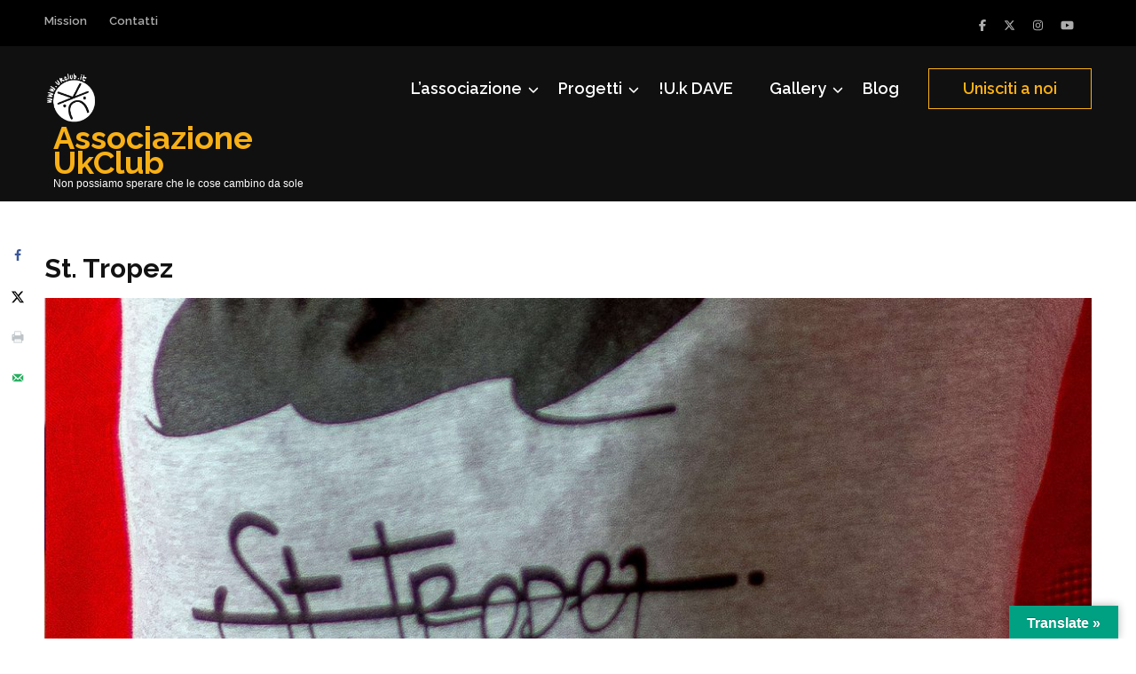

--- FILE ---
content_type: text/html; charset=UTF-8
request_url: http://www.ukclub.it/index.php/t-shirts/st-tropez/
body_size: 81768
content:
<!DOCTYPE html>
<html lang="it-IT">
<head itemtype="https://schema.org/WebSite">
<meta charset="UTF-8">
<meta name="viewport" content="width=device-width, initial-scale=1">
<link rel="profile" href="https://gmpg.org/xfn/11">
<link rel="pingback" href="http://www.ukclub.it/xmlrpc.php">

<title>St. Tropez &#8211; Associazione UkClub</title>
<meta name='robots' content='max-image-preview:large' />
	<style>img:is([sizes="auto" i], [sizes^="auto," i]) { contain-intrinsic-size: 3000px 1500px }</style>
	<script id="cookieyes" type="text/javascript" src="https://cdn-cookieyes.com/client_data/12dd42d449cabc06f66f6e95/script.js"></script><!-- Hubbub v.1.36.3 https://morehubbub.com/ -->
<meta property="og:locale" content="it_IT" />
<meta property="og:type" content="article" />
<meta property="og:title" content="St. Tropez" />
<meta property="og:description" content="ST. TROPEZ Uno Yacht che rappresenta l’ostentazione del proprio status Cos&#039;è? Una gara a chi ce l&#039;ha più grosso? Le nostre prime 6 T-Shirt (Milano, St. Tropez, Monte-Carlo, Porto Cervo, Beverly Hills, Dubai) associano il" />
<meta property="og:url" content="http://www.ukclub.it/index.php/t-shirts/st-tropez/" />
<meta property="og:site_name" content="Associazione UkClub" />
<meta property="og:updated_time" content="2017-05-07T15:25:21+00:00" />
<meta property="article:published_time" content="2012-03-05T22:18:49+00:00" />
<meta property="article:modified_time" content="2017-05-07T15:25:21+00:00" />
<meta name="twitter:card" content="summary_large_image" />
<meta name="twitter:title" content="St. Tropez" />
<meta name="twitter:description" content="ST. TROPEZ Uno Yacht che rappresenta l’ostentazione del proprio status Cos&#039;è? Una gara a chi ce l&#039;ha più grosso? Le nostre prime 6 T-Shirt (Milano, St. Tropez, Monte-Carlo, Porto Cervo, Beverly Hills, Dubai) associano il" />
<meta class="flipboard-article" content="ST. TROPEZ Uno Yacht che rappresenta l’ostentazione del proprio status Cos&#039;è? Una gara a chi ce l&#039;ha più grosso? Le nostre prime 6 T-Shirt (Milano, St. Tropez, Monte-Carlo, Porto Cervo, Beverly Hills, Dubai) associano il" />
<meta property="og:image" content="http://www.ukclub.it/wp-content/uploads/2012/03/sttropez.jpg" />
<meta name="twitter:image" content="http://www.ukclub.it/wp-content/uploads/2012/03/sttropez.jpg" />
<meta property="og:image:width" content="1920" />
<meta property="og:image:height" content="800" />
<!-- Hubbub v.1.36.3 https://morehubbub.com/ -->
<link rel='dns-prefetch' href='//translate.google.com' />
<link rel='dns-prefetch' href='//fonts.googleapis.com' />
<link rel="alternate" type="application/rss+xml" title="Associazione UkClub &raquo; Feed" href="http://www.ukclub.it/index.php/feed/" />
<link rel="alternate" type="application/rss+xml" title="Associazione UkClub &raquo; Feed dei commenti" href="http://www.ukclub.it/index.php/comments/feed/" />
<script type="text/javascript">
/* <![CDATA[ */
window._wpemojiSettings = {"baseUrl":"https:\/\/s.w.org\/images\/core\/emoji\/15.0.3\/72x72\/","ext":".png","svgUrl":"https:\/\/s.w.org\/images\/core\/emoji\/15.0.3\/svg\/","svgExt":".svg","source":{"concatemoji":"http:\/\/www.ukclub.it\/wp-includes\/js\/wp-emoji-release.min.js?ver=6.7.4"}};
/*! This file is auto-generated */
!function(i,n){var o,s,e;function c(e){try{var t={supportTests:e,timestamp:(new Date).valueOf()};sessionStorage.setItem(o,JSON.stringify(t))}catch(e){}}function p(e,t,n){e.clearRect(0,0,e.canvas.width,e.canvas.height),e.fillText(t,0,0);var t=new Uint32Array(e.getImageData(0,0,e.canvas.width,e.canvas.height).data),r=(e.clearRect(0,0,e.canvas.width,e.canvas.height),e.fillText(n,0,0),new Uint32Array(e.getImageData(0,0,e.canvas.width,e.canvas.height).data));return t.every(function(e,t){return e===r[t]})}function u(e,t,n){switch(t){case"flag":return n(e,"\ud83c\udff3\ufe0f\u200d\u26a7\ufe0f","\ud83c\udff3\ufe0f\u200b\u26a7\ufe0f")?!1:!n(e,"\ud83c\uddfa\ud83c\uddf3","\ud83c\uddfa\u200b\ud83c\uddf3")&&!n(e,"\ud83c\udff4\udb40\udc67\udb40\udc62\udb40\udc65\udb40\udc6e\udb40\udc67\udb40\udc7f","\ud83c\udff4\u200b\udb40\udc67\u200b\udb40\udc62\u200b\udb40\udc65\u200b\udb40\udc6e\u200b\udb40\udc67\u200b\udb40\udc7f");case"emoji":return!n(e,"\ud83d\udc26\u200d\u2b1b","\ud83d\udc26\u200b\u2b1b")}return!1}function f(e,t,n){var r="undefined"!=typeof WorkerGlobalScope&&self instanceof WorkerGlobalScope?new OffscreenCanvas(300,150):i.createElement("canvas"),a=r.getContext("2d",{willReadFrequently:!0}),o=(a.textBaseline="top",a.font="600 32px Arial",{});return e.forEach(function(e){o[e]=t(a,e,n)}),o}function t(e){var t=i.createElement("script");t.src=e,t.defer=!0,i.head.appendChild(t)}"undefined"!=typeof Promise&&(o="wpEmojiSettingsSupports",s=["flag","emoji"],n.supports={everything:!0,everythingExceptFlag:!0},e=new Promise(function(e){i.addEventListener("DOMContentLoaded",e,{once:!0})}),new Promise(function(t){var n=function(){try{var e=JSON.parse(sessionStorage.getItem(o));if("object"==typeof e&&"number"==typeof e.timestamp&&(new Date).valueOf()<e.timestamp+604800&&"object"==typeof e.supportTests)return e.supportTests}catch(e){}return null}();if(!n){if("undefined"!=typeof Worker&&"undefined"!=typeof OffscreenCanvas&&"undefined"!=typeof URL&&URL.createObjectURL&&"undefined"!=typeof Blob)try{var e="postMessage("+f.toString()+"("+[JSON.stringify(s),u.toString(),p.toString()].join(",")+"));",r=new Blob([e],{type:"text/javascript"}),a=new Worker(URL.createObjectURL(r),{name:"wpTestEmojiSupports"});return void(a.onmessage=function(e){c(n=e.data),a.terminate(),t(n)})}catch(e){}c(n=f(s,u,p))}t(n)}).then(function(e){for(var t in e)n.supports[t]=e[t],n.supports.everything=n.supports.everything&&n.supports[t],"flag"!==t&&(n.supports.everythingExceptFlag=n.supports.everythingExceptFlag&&n.supports[t]);n.supports.everythingExceptFlag=n.supports.everythingExceptFlag&&!n.supports.flag,n.DOMReady=!1,n.readyCallback=function(){n.DOMReady=!0}}).then(function(){return e}).then(function(){var e;n.supports.everything||(n.readyCallback(),(e=n.source||{}).concatemoji?t(e.concatemoji):e.wpemoji&&e.twemoji&&(t(e.twemoji),t(e.wpemoji)))}))}((window,document),window._wpemojiSettings);
/* ]]> */
</script>
<style id='wp-emoji-styles-inline-css' type='text/css'>

	img.wp-smiley, img.emoji {
		display: inline !important;
		border: none !important;
		box-shadow: none !important;
		height: 1em !important;
		width: 1em !important;
		margin: 0 0.07em !important;
		vertical-align: -0.1em !important;
		background: none !important;
		padding: 0 !important;
	}
</style>
<link rel='stylesheet' id='wp-block-library-css' href='http://www.ukclub.it/wp-includes/css/dist/block-library/style.min.css?ver=6.7.4' type='text/css' media='all' />
<style id='classic-theme-styles-inline-css' type='text/css'>
/*! This file is auto-generated */
.wp-block-button__link{color:#fff;background-color:#32373c;border-radius:9999px;box-shadow:none;text-decoration:none;padding:calc(.667em + 2px) calc(1.333em + 2px);font-size:1.125em}.wp-block-file__button{background:#32373c;color:#fff;text-decoration:none}
</style>
<style id='global-styles-inline-css' type='text/css'>
:root{--wp--preset--aspect-ratio--square: 1;--wp--preset--aspect-ratio--4-3: 4/3;--wp--preset--aspect-ratio--3-4: 3/4;--wp--preset--aspect-ratio--3-2: 3/2;--wp--preset--aspect-ratio--2-3: 2/3;--wp--preset--aspect-ratio--16-9: 16/9;--wp--preset--aspect-ratio--9-16: 9/16;--wp--preset--color--black: #000000;--wp--preset--color--cyan-bluish-gray: #abb8c3;--wp--preset--color--white: #ffffff;--wp--preset--color--pale-pink: #f78da7;--wp--preset--color--vivid-red: #cf2e2e;--wp--preset--color--luminous-vivid-orange: #ff6900;--wp--preset--color--luminous-vivid-amber: #fcb900;--wp--preset--color--light-green-cyan: #7bdcb5;--wp--preset--color--vivid-green-cyan: #00d084;--wp--preset--color--pale-cyan-blue: #8ed1fc;--wp--preset--color--vivid-cyan-blue: #0693e3;--wp--preset--color--vivid-purple: #9b51e0;--wp--preset--gradient--vivid-cyan-blue-to-vivid-purple: linear-gradient(135deg,rgba(6,147,227,1) 0%,rgb(155,81,224) 100%);--wp--preset--gradient--light-green-cyan-to-vivid-green-cyan: linear-gradient(135deg,rgb(122,220,180) 0%,rgb(0,208,130) 100%);--wp--preset--gradient--luminous-vivid-amber-to-luminous-vivid-orange: linear-gradient(135deg,rgba(252,185,0,1) 0%,rgba(255,105,0,1) 100%);--wp--preset--gradient--luminous-vivid-orange-to-vivid-red: linear-gradient(135deg,rgba(255,105,0,1) 0%,rgb(207,46,46) 100%);--wp--preset--gradient--very-light-gray-to-cyan-bluish-gray: linear-gradient(135deg,rgb(238,238,238) 0%,rgb(169,184,195) 100%);--wp--preset--gradient--cool-to-warm-spectrum: linear-gradient(135deg,rgb(74,234,220) 0%,rgb(151,120,209) 20%,rgb(207,42,186) 40%,rgb(238,44,130) 60%,rgb(251,105,98) 80%,rgb(254,248,76) 100%);--wp--preset--gradient--blush-light-purple: linear-gradient(135deg,rgb(255,206,236) 0%,rgb(152,150,240) 100%);--wp--preset--gradient--blush-bordeaux: linear-gradient(135deg,rgb(254,205,165) 0%,rgb(254,45,45) 50%,rgb(107,0,62) 100%);--wp--preset--gradient--luminous-dusk: linear-gradient(135deg,rgb(255,203,112) 0%,rgb(199,81,192) 50%,rgb(65,88,208) 100%);--wp--preset--gradient--pale-ocean: linear-gradient(135deg,rgb(255,245,203) 0%,rgb(182,227,212) 50%,rgb(51,167,181) 100%);--wp--preset--gradient--electric-grass: linear-gradient(135deg,rgb(202,248,128) 0%,rgb(113,206,126) 100%);--wp--preset--gradient--midnight: linear-gradient(135deg,rgb(2,3,129) 0%,rgb(40,116,252) 100%);--wp--preset--font-size--small: 13px;--wp--preset--font-size--medium: 20px;--wp--preset--font-size--large: 36px;--wp--preset--font-size--x-large: 42px;--wp--preset--spacing--20: 0.44rem;--wp--preset--spacing--30: 0.67rem;--wp--preset--spacing--40: 1rem;--wp--preset--spacing--50: 1.5rem;--wp--preset--spacing--60: 2.25rem;--wp--preset--spacing--70: 3.38rem;--wp--preset--spacing--80: 5.06rem;--wp--preset--shadow--natural: 6px 6px 9px rgba(0, 0, 0, 0.2);--wp--preset--shadow--deep: 12px 12px 50px rgba(0, 0, 0, 0.4);--wp--preset--shadow--sharp: 6px 6px 0px rgba(0, 0, 0, 0.2);--wp--preset--shadow--outlined: 6px 6px 0px -3px rgba(255, 255, 255, 1), 6px 6px rgba(0, 0, 0, 1);--wp--preset--shadow--crisp: 6px 6px 0px rgba(0, 0, 0, 1);}:where(.is-layout-flex){gap: 0.5em;}:where(.is-layout-grid){gap: 0.5em;}body .is-layout-flex{display: flex;}.is-layout-flex{flex-wrap: wrap;align-items: center;}.is-layout-flex > :is(*, div){margin: 0;}body .is-layout-grid{display: grid;}.is-layout-grid > :is(*, div){margin: 0;}:where(.wp-block-columns.is-layout-flex){gap: 2em;}:where(.wp-block-columns.is-layout-grid){gap: 2em;}:where(.wp-block-post-template.is-layout-flex){gap: 1.25em;}:where(.wp-block-post-template.is-layout-grid){gap: 1.25em;}.has-black-color{color: var(--wp--preset--color--black) !important;}.has-cyan-bluish-gray-color{color: var(--wp--preset--color--cyan-bluish-gray) !important;}.has-white-color{color: var(--wp--preset--color--white) !important;}.has-pale-pink-color{color: var(--wp--preset--color--pale-pink) !important;}.has-vivid-red-color{color: var(--wp--preset--color--vivid-red) !important;}.has-luminous-vivid-orange-color{color: var(--wp--preset--color--luminous-vivid-orange) !important;}.has-luminous-vivid-amber-color{color: var(--wp--preset--color--luminous-vivid-amber) !important;}.has-light-green-cyan-color{color: var(--wp--preset--color--light-green-cyan) !important;}.has-vivid-green-cyan-color{color: var(--wp--preset--color--vivid-green-cyan) !important;}.has-pale-cyan-blue-color{color: var(--wp--preset--color--pale-cyan-blue) !important;}.has-vivid-cyan-blue-color{color: var(--wp--preset--color--vivid-cyan-blue) !important;}.has-vivid-purple-color{color: var(--wp--preset--color--vivid-purple) !important;}.has-black-background-color{background-color: var(--wp--preset--color--black) !important;}.has-cyan-bluish-gray-background-color{background-color: var(--wp--preset--color--cyan-bluish-gray) !important;}.has-white-background-color{background-color: var(--wp--preset--color--white) !important;}.has-pale-pink-background-color{background-color: var(--wp--preset--color--pale-pink) !important;}.has-vivid-red-background-color{background-color: var(--wp--preset--color--vivid-red) !important;}.has-luminous-vivid-orange-background-color{background-color: var(--wp--preset--color--luminous-vivid-orange) !important;}.has-luminous-vivid-amber-background-color{background-color: var(--wp--preset--color--luminous-vivid-amber) !important;}.has-light-green-cyan-background-color{background-color: var(--wp--preset--color--light-green-cyan) !important;}.has-vivid-green-cyan-background-color{background-color: var(--wp--preset--color--vivid-green-cyan) !important;}.has-pale-cyan-blue-background-color{background-color: var(--wp--preset--color--pale-cyan-blue) !important;}.has-vivid-cyan-blue-background-color{background-color: var(--wp--preset--color--vivid-cyan-blue) !important;}.has-vivid-purple-background-color{background-color: var(--wp--preset--color--vivid-purple) !important;}.has-black-border-color{border-color: var(--wp--preset--color--black) !important;}.has-cyan-bluish-gray-border-color{border-color: var(--wp--preset--color--cyan-bluish-gray) !important;}.has-white-border-color{border-color: var(--wp--preset--color--white) !important;}.has-pale-pink-border-color{border-color: var(--wp--preset--color--pale-pink) !important;}.has-vivid-red-border-color{border-color: var(--wp--preset--color--vivid-red) !important;}.has-luminous-vivid-orange-border-color{border-color: var(--wp--preset--color--luminous-vivid-orange) !important;}.has-luminous-vivid-amber-border-color{border-color: var(--wp--preset--color--luminous-vivid-amber) !important;}.has-light-green-cyan-border-color{border-color: var(--wp--preset--color--light-green-cyan) !important;}.has-vivid-green-cyan-border-color{border-color: var(--wp--preset--color--vivid-green-cyan) !important;}.has-pale-cyan-blue-border-color{border-color: var(--wp--preset--color--pale-cyan-blue) !important;}.has-vivid-cyan-blue-border-color{border-color: var(--wp--preset--color--vivid-cyan-blue) !important;}.has-vivid-purple-border-color{border-color: var(--wp--preset--color--vivid-purple) !important;}.has-vivid-cyan-blue-to-vivid-purple-gradient-background{background: var(--wp--preset--gradient--vivid-cyan-blue-to-vivid-purple) !important;}.has-light-green-cyan-to-vivid-green-cyan-gradient-background{background: var(--wp--preset--gradient--light-green-cyan-to-vivid-green-cyan) !important;}.has-luminous-vivid-amber-to-luminous-vivid-orange-gradient-background{background: var(--wp--preset--gradient--luminous-vivid-amber-to-luminous-vivid-orange) !important;}.has-luminous-vivid-orange-to-vivid-red-gradient-background{background: var(--wp--preset--gradient--luminous-vivid-orange-to-vivid-red) !important;}.has-very-light-gray-to-cyan-bluish-gray-gradient-background{background: var(--wp--preset--gradient--very-light-gray-to-cyan-bluish-gray) !important;}.has-cool-to-warm-spectrum-gradient-background{background: var(--wp--preset--gradient--cool-to-warm-spectrum) !important;}.has-blush-light-purple-gradient-background{background: var(--wp--preset--gradient--blush-light-purple) !important;}.has-blush-bordeaux-gradient-background{background: var(--wp--preset--gradient--blush-bordeaux) !important;}.has-luminous-dusk-gradient-background{background: var(--wp--preset--gradient--luminous-dusk) !important;}.has-pale-ocean-gradient-background{background: var(--wp--preset--gradient--pale-ocean) !important;}.has-electric-grass-gradient-background{background: var(--wp--preset--gradient--electric-grass) !important;}.has-midnight-gradient-background{background: var(--wp--preset--gradient--midnight) !important;}.has-small-font-size{font-size: var(--wp--preset--font-size--small) !important;}.has-medium-font-size{font-size: var(--wp--preset--font-size--medium) !important;}.has-large-font-size{font-size: var(--wp--preset--font-size--large) !important;}.has-x-large-font-size{font-size: var(--wp--preset--font-size--x-large) !important;}
:where(.wp-block-post-template.is-layout-flex){gap: 1.25em;}:where(.wp-block-post-template.is-layout-grid){gap: 1.25em;}
:where(.wp-block-columns.is-layout-flex){gap: 2em;}:where(.wp-block-columns.is-layout-grid){gap: 2em;}
:root :where(.wp-block-pullquote){font-size: 1.5em;line-height: 1.6;}
</style>
<link rel='stylesheet' id='google-language-translator-css' href='http://www.ukclub.it/wp-content/plugins/google-language-translator/css/style.css?ver=6.0.20' type='text/css' media='' />
<link rel='stylesheet' id='glt-toolbar-styles-css' href='http://www.ukclub.it/wp-content/plugins/google-language-translator/css/toolbar.css?ver=6.0.20' type='text/css' media='' />
<link rel='stylesheet' id='bwg_fonts-css' href='http://www.ukclub.it/wp-content/plugins/photo-gallery/css/bwg-fonts/fonts.css?ver=0.0.1' type='text/css' media='all' />
<link rel='stylesheet' id='sumoselect-css' href='http://www.ukclub.it/wp-content/plugins/photo-gallery/css/sumoselect.min.css?ver=3.4.6' type='text/css' media='all' />
<link rel='stylesheet' id='mCustomScrollbar-css' href='http://www.ukclub.it/wp-content/plugins/photo-gallery/css/jquery.mCustomScrollbar.min.css?ver=3.1.5' type='text/css' media='all' />
<link rel='stylesheet' id='bwg_frontend-css' href='http://www.ukclub.it/wp-content/plugins/photo-gallery/css/styles.min.css?ver=1.8.35' type='text/css' media='all' />
<link rel='stylesheet' id='wppa_style-css' href='http://www.ukclub.it/wp-content/plugins/wp-photo-album-plus/wppa-style.css?ver=251227-92402' type='text/css' media='all' />
<style id='wppa_style-inline-css' type='text/css'>

.wppa-box {	border-style: solid; border-width:1px;margin-bottom:8px;background-color:#eeeeee;border-color:#cccccc; }
.wppa-mini-box { border-style: solid; border-width:1px;border-color:#cccccc; }
.wppa-cover-box {  }
.wppa-cover-text-frame {  }
.wppa-box-text {  }
.wppa-box-text, .wppa-box-text-nocolor { font-weight:normal; }
.wppa-thumb-text { font-weight:normal; }
.wppa-nav-text { font-size:14px;font-weight:normal; }
.wppa-img { background-color:#eeeeee; }
.wppa-title { font-size:20px;font-weight:normal; }
.wppa-fulldesc { font-weight:normal; }
.wppa-fulltitle { font-weight:normal; }
</style>
<link rel='stylesheet' id='benevolent-google-fonts-css' href='https://fonts.googleapis.com/css?family=Raleway%3A400%2C500%2C600%2C700&#038;ver=6.7.4#038;display=fallback' type='text/css' media='all' />
<link rel='stylesheet' id='owl-carousel-css' href='http://www.ukclub.it/wp-content/themes/benevolent/css/owl.carousel.min.css?ver=2.2.1' type='text/css' media='all' />
<link rel='stylesheet' id='benevolent-style-css' href='http://www.ukclub.it/wp-content/themes/benevolent/style.css?ver=6.7.4' type='text/css' media='all' />
<link rel='stylesheet' id='dpsp-frontend-style-pro-css' href='http://www.ukclub.it/wp-content/plugins/social-pug/assets/dist/style-frontend-pro.css?ver=1.36.3' type='text/css' media='all' />
<style id='dpsp-frontend-style-pro-inline-css' type='text/css'>

			@media screen and ( max-width : 720px ) {
				aside#dpsp-floating-sidebar.dpsp-hide-on-mobile.opened {
					display: none;
				}
			}
			
</style>
<script type="text/javascript" src="http://www.ukclub.it/wp-includes/js/dist/hooks.min.js?ver=4d63a3d491d11ffd8ac6" id="wp-hooks-js"></script>
<script type="text/javascript" src="http://www.ukclub.it/wp-includes/js/dist/i18n.min.js?ver=5e580eb46a90c2b997e6" id="wp-i18n-js"></script>
<script type="text/javascript" id="wp-i18n-js-after">
/* <![CDATA[ */
wp.i18n.setLocaleData( { 'text direction\u0004ltr': [ 'ltr' ] } );
/* ]]> */
</script>
<script type="text/javascript" src="http://www.ukclub.it/wp-content/plugins/wp-photo-album-plus/js/wppa-decls.js?ver=251227-82400" id="wppa-decls-js"></script>
<script type="text/javascript" id="wppa-decls-js-after">
/* <![CDATA[ */
const { __ } = wp.i18n;

wppaSiteUrl = "http://www.ukclub.it",
wppaThumbPageSize = 0,
wppaResizeEndDelay = 200,
wppaScrollEndDelay = 200,
_wppaTextDelay = 800,
wppaEasingSlide = "swing",
wppaEasingLightbox = "swing",
wppaEasingPopup = "swing",
wppaUploadButtonText = "Sfoglia...",
wppaOvlBigBrowse = false,
wppaOvlSmallBrowse = true,
wppaImageMagickDefaultAspect = "NaN",
wppaImageDirectory = "http://www.ukclub.it/wp-content/uploads/wppa/icons/",
wppaWppaUrl = "http://www.ukclub.it/wp-content/plugins/wp-photo-album-plus",
wppaIncludeUrl = "http://www.ukclub.it/wp-includes",
wppaAjaxMethod = "rest",
wppaAjaxUrl = "http://www.ukclub.it/index.php/wp-json/wp-photo-album-plus/endPoint",
wppaAdminAjaxUrl = "http://www.ukclub.it/wp-admin/admin-ajax.php",
wppaUploadUrl = "http://www.ukclub.it/wp-content/uploads/wppa",
wppaIsIe = false,
wppaIsSafari = false,
wppaSlideshowNavigationType = "icons",
wppaSlideshowDefaultTimeout = 2.5,
wppaAudioHeight = 32,
wppaFilmThumbTitle = "Doppio click per avvio/stop riproduzione slideshow",
wppaClickToView = "Fai clic per visualizzare",
wppaLang = "",
wppaVoteForMe = "Vota per me!",
wppaVotedForMe = "Votato per me",
wppaGlobalFsIconSize = "32",
wppaFsFillcolor = "#999999",
wppaFsBgcolor = "transparent",
wppaFsPolicy = "lightbox",
wppaNiceScroll = false,
wppaNiceScrollOpts = {cursorwidth:8,
cursoropacitymin:0.4,
cursorcolor:'#777777',
cursorborder:'none',
cursorborderradius:6,
autohidemode:'leave',
nativeparentscrolling:false,
preservenativescrolling:false,
bouncescroll:false,
smoothscroll:true,
cursorborder:'2px solid transparent',},
wppaVersion = "9.1.06.009",
wppaBackgroundColorImage = "#eeeeee",
wppaPopupLinkType = "photo",
wppaAnimationType = "fadeover",
wppaAnimationSpeed = 800,
wppaThumbnailAreaDelta = 14,
wppaTextFrameDelta = 181,
wppaBoxDelta = 14,
wppaFilmShowGlue = false,
wppaMiniTreshold = 300,
wppaRatingOnce = false,
wppaHideWhenEmpty = false,
wppaBGcolorNumbar = "#cccccc",
wppaBcolorNumbar = "#cccccc",
wppaBGcolorNumbarActive = "#333333",
wppaBcolorNumbarActive = "#333333",
wppaFontFamilyNumbar = "",
wppaFontSizeNumbar = "14px",
wppaFontColorNumbar = "#777777",
wppaFontWeightNumbar = "bold",
wppaFontFamilyNumbarActive = "",
wppaFontSizeNumbarActive = "px",
wppaFontColorNumbarActive = "#777777",
wppaFontWeightNumbarActive = "bold",
wppaNumbarMax = "10",
wppaNextOnCallback = false,
wppaStarOpacity = 0.2,
wppaEmailRequired = "required",
wppaSlideBorderWidth = 0,
wppaAllowAjax = true,
wppaThumbTargetBlank = false,
wppaRatingMax = 5,
wppaRatingDisplayType = "graphic",
wppaRatingPrec = 2,
wppaStretch = false,
wppaMinThumbSpace = 4,
wppaThumbSpaceAuto = true,
wppaMagnifierCursor = "magnifier-small.png",
wppaAutoOpenComments = true,
wppaUpdateAddressLine = true,
wppaSlideSwipe = false,
wppaMaxCoverWidth = 700,
wppaSlideToFullpopup = false,
wppaComAltSize = 75,
wppaBumpViewCount = true,
wppaBumpClickCount = false,
wppaShareHideWhenRunning = true,
wppaFotomoto = false,
wppaFotomotoHideWhenRunning = false,
wppaCommentRequiredAfterVote = false,
wppaFotomotoMinWidth = 400,
wppaOvlHires = true,
wppaSlideVideoStart = false,
wppaSlideAudioStart = false,
wppaOvlRadius = 12,
wppaOvlBorderWidth = 8,
wppaThemeStyles = "",
wppaStickyHeaderHeight = 0,
wppaRenderModal = false,
wppaModalQuitImg = "url(http://www.ukclub.it/wp-content/uploads/wppa/icons/smallcross-black.gif )",
wppaBoxRadius = "0",
wppaModalBgColor = "#ffffff",
wppaUploadEdit = "-none-",
wppaSvgFillcolor = "#666666",
wppaSvgBgcolor = "#dddddd",
wppaOvlSvgFillcolor = "#999999",
wppaOvlSvgBgcolor = "#ffffff",
wppaSvgCornerStyle = "light",
wppaHideRightClick = false,
wppaGeoZoom = 10,
wppaLazyLoad = false,
wppaAreaMaxFrac = 0,
wppaAreaMaxFracSlide = 0,
wppaAreaMaxFracAudio = 0,
wppaIconSizeNormal = "default",
wppaIconSizeSlide = "default",
wppaResponseSpeed = 0,
wppaExtendedResizeCount = 0,
wppaExtendedResizeDelay = 1000,
wppaCoverSpacing = 8,
wppaFilmonlyContinuous = false,
wppaNoAnimateOnMobile = false,
wppaAjaxScroll = true,
wppaThumbSize = 100,
wppaTfMargin = 4,
wppaRequestInfoDialogText = "Please specify your question",
wppaThumbAspect = 1,
wppaStartStopNew = false,
wppaSlideVideoPauseStop = false,
wppaThumbNolink = false;
wppaOvlTxtHeight = "60",
wppaOvlOpacity = 0.8,
wppaOvlOnclickType = "none",
wppaOvlTheme = "black",
wppaOvlAnimSpeed = 300,
wppaOvlSlideSpeedDefault = 5000,
wppaVer4WindowWidth = 800,
wppaVer4WindowHeight = 600,
wppaOvlShowCounter = true,
wppaOvlFontFamily = "Verdana, Helvetica, sans-serif",
wppaOvlFontSize = "10",
wppaOvlFontColor = "#666",
wppaOvlFontWeight = "normal",
wppaOvlLineHeight = "10",
wppaOvlVideoStart = true,
wppaOvlAudioStart = true,
wppaOvlSlideStartDefault = true,
wppaOvlShowStartStop = true,
wppaIsMobile = false,
wppaIsIpad = false,
wppaOvlIconSize = "32px",
wppaOvlBrowseOnClick = false,
wppaOvlGlobal = false,
wppaPhotoDirectory = "http://www.ukclub.it/wp-content/uploads/wppa/",
wppaThumbDirectory = "http://www.ukclub.it/wp-content/uploads/wppa/thumbs/",
wppaTempDirectory = "http://www.ukclub.it/wp-content/uploads/wppa/temp/",
wppaFontDirectory = "http://www.ukclub.it/wp-content/uploads/wppa/fonts/",
wppaOutputType = "-none-",
wppaOvlNavIconSize = 32,
wppaOvlVideoPauseStop = false;var
wppaShortcodeTemplate = "&lt;div style=&quot;font-size:0;line-height:0&quot;&gt;&lt;img id=&quot;ph-631-0&quot; title=&quot;sttropez_front.jpg&quot; style=&quot;width:100%;margin:0;&quot; src=&quot;http://www.ukclub.it/wp-content/uploads/wppa/631.jpg?ver=1&quot; alt=&quot;sttropez_front.jpg&quot;/&gt;&lt;/div&gt;";
wppaShortcodeTemplateId = "631.jpg";
/* ]]> */
</script>
<script type="text/javascript" src="http://www.ukclub.it/wp-includes/js/jquery/jquery.min.js?ver=3.7.1" id="jquery-core-js"></script>
<script type="text/javascript" src="http://www.ukclub.it/wp-includes/js/jquery/jquery-migrate.min.js?ver=3.4.1" id="jquery-migrate-js"></script>
<script type="text/javascript" src="http://www.ukclub.it/wp-includes/js/jquery/jquery.form.min.js?ver=4.3.0" id="jquery-form-js"></script>
<script type="text/javascript" src="http://www.ukclub.it/wp-includes/js/imagesloaded.min.js?ver=5.0.0" id="imagesloaded-js"></script>
<script type="text/javascript" src="http://www.ukclub.it/wp-includes/js/masonry.min.js?ver=4.2.2" id="masonry-js"></script>
<script type="text/javascript" src="http://www.ukclub.it/wp-includes/js/jquery/jquery.masonry.min.js?ver=3.1.2b" id="jquery-masonry-js"></script>
<script type="text/javascript" src="http://www.ukclub.it/wp-includes/js/jquery/ui/core.min.js?ver=1.13.3" id="jquery-ui-core-js"></script>
<script type="text/javascript" src="http://www.ukclub.it/wp-includes/js/jquery/ui/mouse.min.js?ver=1.13.3" id="jquery-ui-mouse-js"></script>
<script type="text/javascript" src="http://www.ukclub.it/wp-includes/js/jquery/ui/resizable.min.js?ver=1.13.3" id="jquery-ui-resizable-js"></script>
<script type="text/javascript" src="http://www.ukclub.it/wp-includes/js/jquery/ui/draggable.min.js?ver=1.13.3" id="jquery-ui-draggable-js"></script>
<script type="text/javascript" src="http://www.ukclub.it/wp-includes/js/jquery/ui/controlgroup.min.js?ver=1.13.3" id="jquery-ui-controlgroup-js"></script>
<script type="text/javascript" src="http://www.ukclub.it/wp-includes/js/jquery/ui/checkboxradio.min.js?ver=1.13.3" id="jquery-ui-checkboxradio-js"></script>
<script type="text/javascript" src="http://www.ukclub.it/wp-includes/js/jquery/ui/button.min.js?ver=1.13.3" id="jquery-ui-button-js"></script>
<script type="text/javascript" src="http://www.ukclub.it/wp-includes/js/jquery/ui/dialog.min.js?ver=1.13.3" id="jquery-ui-dialog-js"></script>
<script type="text/javascript" id="wppa-all-js-extra">
/* <![CDATA[ */
var wppaObj = {"restUrl":"http:\/\/www.ukclub.it\/index.php\/wp-json\/","restNonce":"bccb77d936"};
/* ]]> */
</script>
<script type="text/javascript" src="http://www.ukclub.it/wp-content/plugins/wp-photo-album-plus/js/wppa-all.js?ver=251227-82400" id="wppa-all-js"></script>
<script type="text/javascript" src="http://www.ukclub.it/wp-content/plugins/wp-photo-album-plus/vendor/jquery-easing/jquery.easing.min.js?ver=9.1.06.009" id="nicescrollr-easing-min-js-js"></script>
<script type="text/javascript" src="http://www.ukclub.it/wp-content/plugins/photo-gallery/js/jquery.sumoselect.min.js?ver=3.4.6" id="sumoselect-js"></script>
<script type="text/javascript" src="http://www.ukclub.it/wp-content/plugins/photo-gallery/js/tocca.min.js?ver=2.0.9" id="bwg_mobile-js"></script>
<script type="text/javascript" src="http://www.ukclub.it/wp-content/plugins/photo-gallery/js/jquery.mCustomScrollbar.concat.min.js?ver=3.1.5" id="mCustomScrollbar-js"></script>
<script type="text/javascript" src="http://www.ukclub.it/wp-content/plugins/photo-gallery/js/jquery.fullscreen.min.js?ver=0.6.0" id="jquery-fullscreen-js"></script>
<script type="text/javascript" id="bwg_frontend-js-extra">
/* <![CDATA[ */
var bwg_objectsL10n = {"bwg_field_required":"campo obbligatorio.","bwg_mail_validation":"Questo non \u00e8 un indirizzo email valido. ","bwg_search_result":"Non ci sono immagini corrispondenti alla tua ricerca.","bwg_select_tag":"Select Tag","bwg_order_by":"Order By","bwg_search":"Cerca","bwg_show_ecommerce":"Show Ecommerce","bwg_hide_ecommerce":"Hide Ecommerce","bwg_show_comments":"Mostra commenti","bwg_hide_comments":"Nascondi commenti","bwg_restore":"Ripristina","bwg_maximize":"Massimizza","bwg_fullscreen":"Schermo intero","bwg_exit_fullscreen":"Uscire a schermo intero","bwg_search_tag":"SEARCH...","bwg_tag_no_match":"No tags found","bwg_all_tags_selected":"All tags selected","bwg_tags_selected":"tags selected","play":"Riproduci","pause":"Pausa","is_pro":"","bwg_play":"Riproduci","bwg_pause":"Pausa","bwg_hide_info":"Nascondi informazioni","bwg_show_info":"Mostra info","bwg_hide_rating":"Hide rating","bwg_show_rating":"Show rating","ok":"Ok","cancel":"Cancel","select_all":"Select all","lazy_load":"0","lazy_loader":"http:\/\/www.ukclub.it\/wp-content\/plugins\/photo-gallery\/images\/ajax_loader.png","front_ajax":"0","bwg_tag_see_all":"vedi tutti i tag","bwg_tag_see_less":"see less tags"};
/* ]]> */
</script>
<script type="text/javascript" src="http://www.ukclub.it/wp-content/plugins/photo-gallery/js/scripts.min.js?ver=1.8.35" id="bwg_frontend-js"></script>
<script type="text/javascript" src="http://www.ukclub.it/wp-content/themes/benevolent/js/v4-shims.min.js?ver=6.1.1" id="v4-shims-js"></script>
<link rel="https://api.w.org/" href="http://www.ukclub.it/index.php/wp-json/" /><link rel="alternate" title="JSON" type="application/json" href="http://www.ukclub.it/index.php/wp-json/wp/v2/pages/273" /><link rel="EditURI" type="application/rsd+xml" title="RSD" href="http://www.ukclub.it/xmlrpc.php?rsd" />
<meta name="generator" content="WordPress 6.7.4" />
<link rel="canonical" href="http://www.ukclub.it/index.php/t-shirts/st-tropez/" />
<link rel='shortlink' href='http://www.ukclub.it/?p=273' />
<link rel="alternate" title="oEmbed (JSON)" type="application/json+oembed" href="http://www.ukclub.it/index.php/wp-json/oembed/1.0/embed?url=http%3A%2F%2Fwww.ukclub.it%2Findex.php%2Ft-shirts%2Fst-tropez%2F" />
<link rel="alternate" title="oEmbed (XML)" type="text/xml+oembed" href="http://www.ukclub.it/index.php/wp-json/oembed/1.0/embed?url=http%3A%2F%2Fwww.ukclub.it%2Findex.php%2Ft-shirts%2Fst-tropez%2F&#038;format=xml" />
<style>p.hello{font-size:12px;color:darkgray;}#google_language_translator,#flags{text-align:left;}#google_language_translator,#language{clear:both;width:160px;text-align:right;}#language{float:right;}#flags{text-align:right;width:165px;float:right;clear:right;}#flags ul{float:right!important;}p.hello{text-align:right;float:right;clear:both;}.glt-clear{height:0px;clear:both;margin:0px;padding:0px;}#flags{width:165px;}#flags a{display:inline-block;margin-left:2px;}#google_language_translator{width:auto!important;}div.skiptranslate.goog-te-gadget{display:inline!important;}.goog-tooltip{display: none!important;}.goog-tooltip:hover{display: none!important;}.goog-text-highlight{background-color:transparent!important;border:none!important;box-shadow:none!important;}#google_language_translator{display:none;}#google_language_translator select.goog-te-combo{color:#32373c;}div.skiptranslate{display:none!important;}body{top:0px!important;}#goog-gt-{display:none!important;}font font{background-color:transparent!important;box-shadow:none!important;position:initial!important;}#glt-translate-trigger > span{color:#ffffff;}#glt-translate-trigger{background:#00a083;}.goog-te-gadget .goog-te-combo{width:100%;}#google_language_translator .goog-te-gadget .goog-te-combo{background:#0a0a0a;border:0!important;}</style><meta name="hubbub-info" description="Hubbub 1.36.3"><link rel="icon" href="http://www.ukclub.it/wp-content/uploads/2020/02/cropped-12615391_1102546953110214_4923622390398375856_o-2-32x32.jpg" sizes="32x32" />
<link rel="icon" href="http://www.ukclub.it/wp-content/uploads/2020/02/cropped-12615391_1102546953110214_4923622390398375856_o-2-192x192.jpg" sizes="192x192" />
<link rel="apple-touch-icon" href="http://www.ukclub.it/wp-content/uploads/2020/02/cropped-12615391_1102546953110214_4923622390398375856_o-2-180x180.jpg" />
<meta name="msapplication-TileImage" content="http://www.ukclub.it/wp-content/uploads/2020/02/cropped-12615391_1102546953110214_4923622390398375856_o-2-270x270.jpg" />
		<style type="text/css" id="wp-custom-css">
			/*
Puoi aggiungere qui il tuo codice CSS.

Per maggiori informazioni consulta la documentazione (fai clic sull'icona con il punto interrogativo qui sopra).
*/
		</style>
		</head>

<body class="page-template page-template-tshirts page-template-tshirts-php page page-id-273 page-child parent-pageid-264 wp-custom-logo group-blog full-width has-slider" itemscope itemtype="https://schema.org/WebPage">
<div id="page" class="site">	
    <a class="skip-link screen-reader-text" href="#acc-content">Salta al contenuto (premi Invio)</a>
    <div class="mobile-header">
        <div class="container">
                            <div class="site-branding logo-text" itemscope itemtype="https://schema.org/Organization">
                
                    <div class="site-logo"><a href="http://www.ukclub.it/" class="custom-logo-link" rel="home"><img width="425" height="425" src="http://www.ukclub.it/wp-content/uploads/2022/09/cropped-UKCLUB_Logo_bianco.png" class="custom-logo" alt="Associazione UkClub" decoding="async" fetchpriority="high" srcset="http://www.ukclub.it/wp-content/uploads/2022/09/cropped-UKCLUB_Logo_bianco.png 425w, http://www.ukclub.it/wp-content/uploads/2022/09/cropped-UKCLUB_Logo_bianco-300x300.png 300w, http://www.ukclub.it/wp-content/uploads/2022/09/cropped-UKCLUB_Logo_bianco-150x150.png 150w, http://www.ukclub.it/wp-content/uploads/2022/09/cropped-UKCLUB_Logo_bianco-275x275.png 275w, http://www.ukclub.it/wp-content/uploads/2022/09/cropped-UKCLUB_Logo_bianco-75x75.png 75w" sizes="(max-width: 425px) 100vw, 425px" /></a></div>                    <div class="site-title-wrap">
                        <p class="site-title" itemprop="name"><a href="http://www.ukclub.it/" rel="home" itemprop="url">Associazione UkClub</a></p>
                                                    <p class="site-description" itemprop="description">Non possiamo sperare che le cose cambino da sole</p>
                                            </div>
                </div><!-- .site-branding -->
            <div class="btn-donate">
                <a href="https://www.ukclub.it/index.php/diventa-socio-ukclub/">Unisciti a noi</a>            </div>
            <button class="menu-opener" data-toggle-target=".main-menu-modal" data-toggle-body-class="showing-main-menu-modal" aria-expanded="false" data-set-focus=".close-main-nav-toggle">
                <span></span>
                <span></span>
                <span></span>
            </button>
        </div> <!-- container -->
        <div class="mobile-menu">
            <nav id="mobile-site-navigation" class="primary-menu" role="navigation" itemscope itemtype="https://schema.org/SiteNavigationElement">
                <div class="primary-menu-list main-menu-modal cover-modal" data-modal-target-string=".main-menu-modal">
                    <button class="btn-menu-close close-main-nav-toggle" data-toggle-target=".main-menu-modal" data-toggle-body-class="showing-main-menu-modal" aria-expanded="false" data-set-focus=".main-menu-modal"></button>
                    <div class="mobile-menu-title" aria-label="Mobile">
                        <div class="menu-menu-container"><ul id="mobile-primary-menu" class="nav-menu main-menu-modal"><li id="menu-item-3040" class="menu-item menu-item-type-post_type menu-item-object-page menu-item-has-children menu-item-3040"><a href="http://www.ukclub.it/index.php/about-us/">L&#8217;associazione</a>
<ul class="sub-menu">
	<li id="menu-item-3041" class="menu-item menu-item-type-post_type menu-item-object-page menu-item-3041"><a href="http://www.ukclub.it/index.php/about-us/">About us</a></li>
	<li id="menu-item-3042" class="menu-item menu-item-type-post_type menu-item-object-page menu-item-3042"><a href="http://www.ukclub.it/index.php/mission/">Mission</a></li>
	<li id="menu-item-3110" class="menu-item menu-item-type-post_type menu-item-object-page menu-item-3110"><a href="http://www.ukclub.it/index.php/diventa-socio-ukclub/">Diventa socio UkClub</a></li>
	<li id="menu-item-3043" class="menu-item menu-item-type-post_type menu-item-object-page menu-item-3043"><a href="http://www.ukclub.it/index.php/contatti/">Contatti</a></li>
</ul>
</li>
<li id="menu-item-1826" class="menu-item menu-item-type-post_type menu-item-object-page menu-item-has-children menu-item-1826"><a href="http://www.ukclub.it/index.php/progetti/">Progetti</a>
<ul class="sub-menu">
	<li id="menu-item-3160" class="menu-item menu-item-type-post_type menu-item-object-post menu-item-3160"><a href="http://www.ukclub.it/index.php/ukdave-2024/">ILLUMINIAMO L’OASIS</a></li>
	<li id="menu-item-3159" class="menu-item menu-item-type-post_type menu-item-object-post menu-item-3159"><a href="http://www.ukclub.it/index.php/restart-un-campetto-x-malchio/">RESTART</a></li>
	<li id="menu-item-3162" class="menu-item menu-item-type-post_type menu-item-object-post menu-item-3162"><a href="http://www.ukclub.it/index.php/ukclub-kalaban-diamo-un-calcio-alle-distanze/">UkClub Kalaban – Diamo un calcio alle distanze</a></li>
	<li id="menu-item-3161" class="menu-item menu-item-type-post_type menu-item-object-post menu-item-3161"><a href="http://www.ukclub.it/index.php/la-nuova-sala-polivalente-del-centro-di-ascolto-loasis-di-bamako-mali-e-pronta/">La nuova sala polivalente del Centro di Ascolto l’OASIS di Bamako (Mali)</a></li>
	<li id="menu-item-2494" class="menu-item menu-item-type-post_type menu-item-object-post menu-item-2494"><a href="http://www.ukclub.it/index.php/vado-a-trovare-davide/">#vadoatrovareDavide</a></li>
	<li id="menu-item-3165" class="menu-item menu-item-type-post_type menu-item-object-post menu-item-3165"><a href="http://www.ukclub.it/index.php/un-club-di-classe/">Un Club di classe</a></li>
	<li id="menu-item-3166" class="menu-item menu-item-type-post_type menu-item-object-post menu-item-3166"><a href="http://www.ukclub.it/index.php/27-12-2014-un-pozzo-per-loasis/">Un Pozzo per L’Oasis</a></li>
	<li id="menu-item-3163" class="menu-item menu-item-type-post_type menu-item-object-post menu-item-3163"><a href="http://www.ukclub.it/index.php/nuovo-centro-oasis/">L’OASIS – Centro di Ascolto per giovani in difficoltà e centro di formazione professionale</a></li>
	<li id="menu-item-3164" class="menu-item menu-item-type-post_type menu-item-object-post menu-item-3164"><a href="http://www.ukclub.it/index.php/microcredito/">Microcredito per attività artigianali</a></li>
</ul>
</li>
<li id="menu-item-2812" class="menu-item menu-item-type-post_type menu-item-object-page menu-item-2812"><a href="http://www.ukclub.it/index.php/ukdave/">!U.k DAVE</a></li>
<li id="menu-item-39" class="menu-item menu-item-type-post_type menu-item-object-page current-menu-ancestor current_page_ancestor menu-item-has-children menu-item-39"><a href="http://www.ukclub.it/index.php/foto/">Gallery</a>
<ul class="sub-menu">
	<li id="menu-item-2965" class="menu-item menu-item-type-post_type menu-item-object-page menu-item-has-children menu-item-2965"><a href="http://www.ukclub.it/index.php/photo-gallery/">Photo</a>
	<ul class="sub-menu">
		<li id="menu-item-3194" class="menu-item menu-item-type-post_type menu-item-object-bwg_gallery menu-item-3194"><a href="http://www.ukclub.it/index.php/bwg_gallery/il-nuovo-impianto-fotovoltaico-del-centro-oasis/">Il nuovo impianto fotovoltaico del Centro OASIS</a></li>
		<li id="menu-item-3167" class="menu-item menu-item-type-post_type menu-item-object-bwg_gallery menu-item-3167"><a href="http://www.ukclub.it/index.php/bwg_gallery/la-nuova-sala-polivalente/">La nuova sala polivalente</a></li>
		<li id="menu-item-2500" class="menu-item menu-item-type-post_type menu-item-object-page menu-item-2500"><a href="http://www.ukclub.it/index.php/foto/">Memories</a></li>
	</ul>
</li>
	<li id="menu-item-38" class="menu-item menu-item-type-post_type menu-item-object-page menu-item-38"><a href="http://www.ukclub.it/index.php/video/">Video</a></li>
	<li id="menu-item-296" class="menu-item menu-item-type-post_type menu-item-object-page current-page-ancestor current-menu-ancestor current-menu-parent current-page-parent current_page_parent current_page_ancestor menu-item-has-children menu-item-296"><a href="http://www.ukclub.it/index.php/t-shirts/">T-shirt solidali</a>
	<ul class="sub-menu">
		<li id="menu-item-2351" class="menu-item menu-item-type-post_type menu-item-object-page menu-item-2351"><a href="http://www.ukclub.it/index.php/t-shirts/ieri/">Ieri</a></li>
		<li id="menu-item-2350" class="menu-item menu-item-type-post_type menu-item-object-page menu-item-2350"><a href="http://www.ukclub.it/index.php/t-shirts/oggi/">Oggi</a></li>
		<li id="menu-item-2349" class="menu-item menu-item-type-post_type menu-item-object-page menu-item-2349"><a href="http://www.ukclub.it/index.php/t-shirts/domani/">Domani</a></li>
		<li id="menu-item-710" class="menu-item menu-item-type-post_type menu-item-object-page menu-item-710"><a href="http://www.ukclub.it/index.php/t-shirts/bamako/">Bamako</a></li>
		<li id="menu-item-302" class="menu-item menu-item-type-post_type menu-item-object-page menu-item-302"><a href="http://www.ukclub.it/index.php/t-shirts/milano/">Milano</a></li>
		<li id="menu-item-301" class="menu-item menu-item-type-post_type menu-item-object-page current-menu-item page_item page-item-273 current_page_item menu-item-301"><a href="http://www.ukclub.it/index.php/t-shirts/st-tropez/" aria-current="page">St. Tropez</a></li>
		<li id="menu-item-300" class="menu-item menu-item-type-post_type menu-item-object-page menu-item-300"><a href="http://www.ukclub.it/index.php/t-shirts/montecarlo/">Monte Carlo</a></li>
		<li id="menu-item-299" class="menu-item menu-item-type-post_type menu-item-object-page menu-item-299"><a href="http://www.ukclub.it/index.php/t-shirts/dubai/">Dubai</a></li>
		<li id="menu-item-298" class="menu-item menu-item-type-post_type menu-item-object-page menu-item-298"><a href="http://www.ukclub.it/index.php/t-shirts/porto-cervo/">Porto Cervo</a></li>
		<li id="menu-item-297" class="menu-item menu-item-type-post_type menu-item-object-page menu-item-297"><a href="http://www.ukclub.it/index.php/t-shirts/beverly-hills/">Beverly Hills</a></li>
		<li id="menu-item-716" class="menu-item menu-item-type-post_type menu-item-object-page menu-item-716"><a href="http://www.ukclub.it/index.php/t-shirts/felpe/">Felpe</a></li>
	</ul>
</li>
</ul>
</li>
<li id="menu-item-2420" class="menu-item menu-item-type-taxonomy menu-item-object-category menu-item-2420"><a href="http://www.ukclub.it/index.php/category/blog/">Blog</a></li>
</ul></div>                    </div>
                    <ul id="secondary-menu" class="menu"><li id="menu-item-2482" class="menu-item menu-item-type-post_type menu-item-object-page menu-item-2482"><a href="http://www.ukclub.it/index.php/mission/">Mission</a></li>
<li id="menu-item-2483" class="menu-item menu-item-type-post_type menu-item-object-page menu-item-2483"><a href="http://www.ukclub.it/index.php/contatti/">Contatti</a></li>
</ul>                        <ul class="social-networks">
                    <li><a href="https://www.facebook.com/ukclubmartinengo/?fref=ts" target="_blank" title="Facebook"><i class="fa fa-facebook" ></i></a></li>
                    <li><a href="https://twitter.com/ukclubformali" target="_blank" title="Twitter"><i class="fab fa-x-twitter" ></i></a></li>
                        <li><a href="https://www.instagram.com/ukclubmartinengo/" target="_blank" title="Instagram"><i class="fa fa-instagram" ></i></a></li>
                    <li><a href="https://www.youtube.com/user/ukclubmartinengo" target="_blank" title="YouTube"><i class="fa fa-youtube-play" ></i></a></li>
            </ul>
                    </div>
            </nav><!-- #site-navigation -->
        </div>
    </div> <!-- mobile-header -->
    
    	<header id="masthead" class="site-header" role="banner" itemscope itemtype="https://schema.org/WPHeader">
                    <div class="header-top">
                <div class="container">
                    
                                        <div id="secondary-mobile-header">
                        <a id="responsive-secondary-menu-button" href="javascript:void(0);">Menu</a>
                    </div>
                    
                    <nav id="top-navigation" class="secondary-navigation" role="navigation" itemscope itemtype="https://schema.org/SiteNavigationElement">
                        <div class="menu-main-menu-container"><ul id="secondary-menu" class="menu"><li class="menu-item menu-item-type-post_type menu-item-object-page menu-item-2482"><a href="http://www.ukclub.it/index.php/mission/">Mission</a></li>
<li class="menu-item menu-item-type-post_type menu-item-object-page menu-item-2483"><a href="http://www.ukclub.it/index.php/contatti/">Contatti</a></li>
</ul></div>                    </nav><!-- #site-navigation -->
                                            <ul class="social-networks">
                    <li><a href="https://www.facebook.com/ukclubmartinengo/?fref=ts" target="_blank" title="Facebook"><i class="fa fa-facebook" ></i></a></li>
                    <li><a href="https://twitter.com/ukclubformali" target="_blank" title="Twitter"><i class="fab fa-x-twitter" ></i></a></li>
                        <li><a href="https://www.instagram.com/ukclubmartinengo/" target="_blank" title="Instagram"><i class="fa fa-instagram" ></i></a></li>
                    <li><a href="https://www.youtube.com/user/ukclubmartinengo" target="_blank" title="YouTube"><i class="fa fa-youtube-play" ></i></a></li>
            </ul>
                    </div>
            </div>
                
        <div class="header-bottom">
            
            <div class="container">
        	
                                <div class="site-branding logo-text" itemscope itemtype="https://schema.org/Organization">
                
                    <div class="site-logo"><a href="http://www.ukclub.it/" class="custom-logo-link" rel="home"><img width="425" height="425" src="http://www.ukclub.it/wp-content/uploads/2022/09/cropped-UKCLUB_Logo_bianco.png" class="custom-logo" alt="Associazione UkClub" decoding="async" srcset="http://www.ukclub.it/wp-content/uploads/2022/09/cropped-UKCLUB_Logo_bianco.png 425w, http://www.ukclub.it/wp-content/uploads/2022/09/cropped-UKCLUB_Logo_bianco-300x300.png 300w, http://www.ukclub.it/wp-content/uploads/2022/09/cropped-UKCLUB_Logo_bianco-150x150.png 150w, http://www.ukclub.it/wp-content/uploads/2022/09/cropped-UKCLUB_Logo_bianco-275x275.png 275w, http://www.ukclub.it/wp-content/uploads/2022/09/cropped-UKCLUB_Logo_bianco-75x75.png 75w" sizes="(max-width: 425px) 100vw, 425px" /></a></div>                    <div class="site-title-wrap">
                                                    <p class="site-title" itemprop="name"><a href="http://www.ukclub.it/" rel="home" itemprop="url">Associazione UkClub</a></p>
                                                    <p class="site-description" itemprop="description">Non possiamo sperare che le cose cambino da sole</p>
                                            </div>
        		</div><!-- .site-branding -->
                
                <div class="right-panel">
                    <nav id="site-navigation" class="main-navigation" role="navigation" itemscope itemtype="https://schema.org/SiteNavigationElement">
                        <div class="menu-menu-container"><ul id="primary-menu" class="menu"><li class="menu-item menu-item-type-post_type menu-item-object-page menu-item-has-children menu-item-3040"><a href="http://www.ukclub.it/index.php/about-us/">L&#8217;associazione</a>
<ul class="sub-menu">
	<li class="menu-item menu-item-type-post_type menu-item-object-page menu-item-3041"><a href="http://www.ukclub.it/index.php/about-us/">About us</a></li>
	<li class="menu-item menu-item-type-post_type menu-item-object-page menu-item-3042"><a href="http://www.ukclub.it/index.php/mission/">Mission</a></li>
	<li class="menu-item menu-item-type-post_type menu-item-object-page menu-item-3110"><a href="http://www.ukclub.it/index.php/diventa-socio-ukclub/">Diventa socio UkClub</a></li>
	<li class="menu-item menu-item-type-post_type menu-item-object-page menu-item-3043"><a href="http://www.ukclub.it/index.php/contatti/">Contatti</a></li>
</ul>
</li>
<li class="menu-item menu-item-type-post_type menu-item-object-page menu-item-has-children menu-item-1826"><a href="http://www.ukclub.it/index.php/progetti/">Progetti</a>
<ul class="sub-menu">
	<li class="menu-item menu-item-type-post_type menu-item-object-post menu-item-3160"><a href="http://www.ukclub.it/index.php/ukdave-2024/">ILLUMINIAMO L’OASIS</a></li>
	<li class="menu-item menu-item-type-post_type menu-item-object-post menu-item-3159"><a href="http://www.ukclub.it/index.php/restart-un-campetto-x-malchio/">RESTART</a></li>
	<li class="menu-item menu-item-type-post_type menu-item-object-post menu-item-3162"><a href="http://www.ukclub.it/index.php/ukclub-kalaban-diamo-un-calcio-alle-distanze/">UkClub Kalaban – Diamo un calcio alle distanze</a></li>
	<li class="menu-item menu-item-type-post_type menu-item-object-post menu-item-3161"><a href="http://www.ukclub.it/index.php/la-nuova-sala-polivalente-del-centro-di-ascolto-loasis-di-bamako-mali-e-pronta/">La nuova sala polivalente del Centro di Ascolto l’OASIS di Bamako (Mali)</a></li>
	<li class="menu-item menu-item-type-post_type menu-item-object-post menu-item-2494"><a href="http://www.ukclub.it/index.php/vado-a-trovare-davide/">#vadoatrovareDavide</a></li>
	<li class="menu-item menu-item-type-post_type menu-item-object-post menu-item-3165"><a href="http://www.ukclub.it/index.php/un-club-di-classe/">Un Club di classe</a></li>
	<li class="menu-item menu-item-type-post_type menu-item-object-post menu-item-3166"><a href="http://www.ukclub.it/index.php/27-12-2014-un-pozzo-per-loasis/">Un Pozzo per L’Oasis</a></li>
	<li class="menu-item menu-item-type-post_type menu-item-object-post menu-item-3163"><a href="http://www.ukclub.it/index.php/nuovo-centro-oasis/">L’OASIS – Centro di Ascolto per giovani in difficoltà e centro di formazione professionale</a></li>
	<li class="menu-item menu-item-type-post_type menu-item-object-post menu-item-3164"><a href="http://www.ukclub.it/index.php/microcredito/">Microcredito per attività artigianali</a></li>
</ul>
</li>
<li class="menu-item menu-item-type-post_type menu-item-object-page menu-item-2812"><a href="http://www.ukclub.it/index.php/ukdave/">!U.k DAVE</a></li>
<li class="menu-item menu-item-type-post_type menu-item-object-page current-menu-ancestor current_page_ancestor menu-item-has-children menu-item-39"><a href="http://www.ukclub.it/index.php/foto/">Gallery</a>
<ul class="sub-menu">
	<li class="menu-item menu-item-type-post_type menu-item-object-page menu-item-has-children menu-item-2965"><a href="http://www.ukclub.it/index.php/photo-gallery/">Photo</a>
	<ul class="sub-menu">
		<li class="menu-item menu-item-type-post_type menu-item-object-bwg_gallery menu-item-3194"><a href="http://www.ukclub.it/index.php/bwg_gallery/il-nuovo-impianto-fotovoltaico-del-centro-oasis/">Il nuovo impianto fotovoltaico del Centro OASIS</a></li>
		<li class="menu-item menu-item-type-post_type menu-item-object-bwg_gallery menu-item-3167"><a href="http://www.ukclub.it/index.php/bwg_gallery/la-nuova-sala-polivalente/">La nuova sala polivalente</a></li>
		<li class="menu-item menu-item-type-post_type menu-item-object-page menu-item-2500"><a href="http://www.ukclub.it/index.php/foto/">Memories</a></li>
	</ul>
</li>
	<li class="menu-item menu-item-type-post_type menu-item-object-page menu-item-38"><a href="http://www.ukclub.it/index.php/video/">Video</a></li>
	<li class="menu-item menu-item-type-post_type menu-item-object-page current-page-ancestor current-menu-ancestor current-menu-parent current-page-parent current_page_parent current_page_ancestor menu-item-has-children menu-item-296"><a href="http://www.ukclub.it/index.php/t-shirts/">T-shirt solidali</a>
	<ul class="sub-menu">
		<li class="menu-item menu-item-type-post_type menu-item-object-page menu-item-2351"><a href="http://www.ukclub.it/index.php/t-shirts/ieri/">Ieri</a></li>
		<li class="menu-item menu-item-type-post_type menu-item-object-page menu-item-2350"><a href="http://www.ukclub.it/index.php/t-shirts/oggi/">Oggi</a></li>
		<li class="menu-item menu-item-type-post_type menu-item-object-page menu-item-2349"><a href="http://www.ukclub.it/index.php/t-shirts/domani/">Domani</a></li>
		<li class="menu-item menu-item-type-post_type menu-item-object-page menu-item-710"><a href="http://www.ukclub.it/index.php/t-shirts/bamako/">Bamako</a></li>
		<li class="menu-item menu-item-type-post_type menu-item-object-page menu-item-302"><a href="http://www.ukclub.it/index.php/t-shirts/milano/">Milano</a></li>
		<li class="menu-item menu-item-type-post_type menu-item-object-page current-menu-item page_item page-item-273 current_page_item menu-item-301"><a href="http://www.ukclub.it/index.php/t-shirts/st-tropez/" aria-current="page">St. Tropez</a></li>
		<li class="menu-item menu-item-type-post_type menu-item-object-page menu-item-300"><a href="http://www.ukclub.it/index.php/t-shirts/montecarlo/">Monte Carlo</a></li>
		<li class="menu-item menu-item-type-post_type menu-item-object-page menu-item-299"><a href="http://www.ukclub.it/index.php/t-shirts/dubai/">Dubai</a></li>
		<li class="menu-item menu-item-type-post_type menu-item-object-page menu-item-298"><a href="http://www.ukclub.it/index.php/t-shirts/porto-cervo/">Porto Cervo</a></li>
		<li class="menu-item menu-item-type-post_type menu-item-object-page menu-item-297"><a href="http://www.ukclub.it/index.php/t-shirts/beverly-hills/">Beverly Hills</a></li>
		<li class="menu-item menu-item-type-post_type menu-item-object-page menu-item-716"><a href="http://www.ukclub.it/index.php/t-shirts/felpe/">Felpe</a></li>
	</ul>
</li>
</ul>
</li>
<li class="menu-item menu-item-type-taxonomy menu-item-object-category menu-item-2420"><a href="http://www.ukclub.it/index.php/category/blog/">Blog</a></li>
</ul></div>                    </nav><!-- #site-navigation -->

                    <a href="https://www.ukclub.it/index.php/diventa-socio-ukclub/" class="btn-donate">Unisciti a noi</a>                </div>
                
                <div id="mobile-header">
    			    <a id="responsive-menu-button" href="javascript:void(0);">Menu</a>
    			</div>
                
            </div>
            
        </div>
    </header><!-- #masthead -->
<div id="acc-content"><!-- done for accessibility reasons --><div class="container"><div id="content" class="site-content"><div class="row">
	<div id="primary" class="content-area">
		<main id="main" class="site-main" role="main">

			
<article id="post-273" class="post-273 page type-page status-publish has-post-thumbnail hentry grow-content-body">
			<header class="entry-header">
			<h1 class="entry-title">St. Tropez</h1>		</header><!-- .entry-header -->
	    
    	    <div class="post-thumbnail">
	        <img width="1200" height="437" src="http://www.ukclub.it/wp-content/uploads/2012/03/sttropez-1200x437.jpg" class="attachment-benevolent-without-sidebar size-benevolent-without-sidebar wp-post-image" alt="" itemprop="image" decoding="async" />	    </div>
        
	<div class="entry-content">
		<h1>ST. TROPEZ</h1>
<h3>Uno Yacht che rappresenta l’ostentazione del proprio status</h3>
<h2 class="subtitle">Cos&#8217;è? Una gara a chi ce l&#8217;ha più grosso?</h2>
<p>Le nostre prime 6 T-Shirt (Milano, St. Tropez, Monte-Carlo, Porto Cervo, Beverly Hills, Dubai) associano il nostro disappunto a città dove il potere del denaro viene esasperato. Rappresentano il nostro disaccordo con lo spreco più totale e sconsiderato, con l’ostentazione inutile di un determinato status sociale fondato sul proprio potere economico e, ancor più, con l’adeguamento di alcune persone alle “sue” regole, nonostante non dispongano del sognato “Money Power“.<br />
Sul retro il nostro Logo disegnato con un punto esclamativo come simbolo di “Attenzione” e pacifica espressione di un punto di vista.<br />
Con queste T-Shirt abbiamo sostenuto e sosteniamo i progetti di MICROCREDITO e UN POZZO PER L’OASIS.</p>
<p><img decoding="async" class="alignleft wp-image-2530 size-medium" src="http://www.ukclub.it/wp-content/uploads/2017/01/STTROPEZ_front-271x300.jpg" alt="" width="271" height="300" srcset="http://www.ukclub.it/wp-content/uploads/2017/01/STTROPEZ_front-271x300.jpg 271w, http://www.ukclub.it/wp-content/uploads/2017/01/STTROPEZ_front-768x850.jpg 768w, http://www.ukclub.it/wp-content/uploads/2017/01/STTROPEZ_front-925x1024.jpg 925w, http://www.ukclub.it/wp-content/uploads/2017/01/STTROPEZ_front.jpg 1084w" sizes="(max-width: 271px) 100vw, 271px" /></p>
<p><img decoding="async" class="alignleft wp-image-2546 size-medium" src="http://www.ukclub.it/wp-content/uploads/2017/01/STTROPEZ_back-271x300.jpg" alt="" width="271" height="300" srcset="http://www.ukclub.it/wp-content/uploads/2017/01/STTROPEZ_back-271x300.jpg 271w, http://www.ukclub.it/wp-content/uploads/2017/01/STTROPEZ_back-768x850.jpg 768w, http://www.ukclub.it/wp-content/uploads/2017/01/STTROPEZ_back-925x1024.jpg 925w, http://www.ukclub.it/wp-content/uploads/2017/01/STTROPEZ_back.jpg 1084w" sizes="(max-width: 271px) 100vw, 271px" /></p>
<p>&nbsp;</p>
<p>&nbsp;</p>
	</div><!-- .entry-content -->

	<footer class="entry-footer">
			</footer><!-- .entry-footer -->
</article><!-- #post-## -->

		</main><!-- #main -->
	</div><!-- #primary -->

</div></div></div>            
	<footer id="colophon" class="site-footer" role="contentinfo" itemscope itemtype="https://schema.org/WPFooter">
		
                
		
        <div class="site-info"><div class="container"><span class="copyright">&copy; 2026 <a href="http://www.ukclub.it/">Associazione UkClub</a>.</span><span class="by">Benevolent | Sviluppato da<a href="https://rarathemes.com/" rel="nofollow" target="_blank">Rara Themes</a>. Powered by <a href="https://wordpress.org/" target="_blank">WordPress</a>.</span></div></div>	</footer><!-- #colophon -->
    <div class="overlay"></div>
</div><!-- #acc-content -->
</div><!-- #page -->

<div id="glt-translate-trigger"><span class="translate">Translate »</span></div><div id="glt-toolbar"></div><div id="flags" style="display:none" class="size16"><ul id="sortable" class="ui-sortable"><li id="Italian"><a href="#" title="Italian" class="nturl notranslate it flag Italian"></a></li><li id="Spanish"><a href="#" title="Spanish" class="nturl notranslate es flag Spanish"></a></li><li id="Portuguese"><a href="#" title="Portuguese" class="nturl notranslate pt flag Portuguese"></a></li><li id="French"><a href="#" title="French" class="nturl notranslate fr flag French"></a></li><li id="English"><a href="#" title="English" class="nturl notranslate en flag English"></a></li><li id="German"><a href="#" title="German" class="nturl notranslate de flag German"></a></li></ul></div><div id='glt-footer'><div id="google_language_translator" class="default-language-it"></div></div><script>function GoogleLanguageTranslatorInit() { new google.translate.TranslateElement({pageLanguage: 'it', includedLanguages:'en,fr,de,it,pt,es', autoDisplay: false}, 'google_language_translator');}</script><div id="mv-grow-data" data-settings='{&quot;floatingSidebar&quot;:{&quot;stopSelector&quot;:false},&quot;general&quot;:{&quot;contentSelector&quot;:false,&quot;show_count&quot;:{&quot;content&quot;:false,&quot;sidebar&quot;:false},&quot;isTrellis&quot;:false,&quot;license_last4&quot;:&quot;&quot;},&quot;post&quot;:null,&quot;shareCounts&quot;:{&quot;facebook&quot;:0},&quot;shouldRun&quot;:true}'></div><aside id="dpsp-floating-sidebar" aria-label="social sharing sidebar" class="dpsp-shape-rounded dpsp-size-small dpsp-bottom-spacing  dpsp-hide-on-mobile dpsp-position-left dpsp-button-style-8 dpsp-no-animation" data-trigger-scroll="false">
	<ul class="dpsp-networks-btns-wrapper dpsp-networks-btns-share dpsp-networks-btns-sidebar  dpsp-has-button-icon-animation">
<li class="dpsp-network-list-item dpsp-network-list-item-facebook">
	<a rel="nofollow noopener" href="https://www.facebook.com/sharer/sharer.php?u=http%3A%2F%2Fwww.ukclub.it%2Findex.php%2Ft-shirts%2Fst-tropez%2F&#038;t=St.%20Tropez" class="dpsp-network-btn dpsp-facebook dpsp-first dpsp-has-label dpsp-has-label-mobile" target="_blank" aria-label="Share on Facebook" title="Share on Facebook">	<span class="dpsp-network-icon "><span class="dpsp-network-icon-inner"><svg version="1.1" xmlns="http://www.w3.org/2000/svg" width="32" height="32" viewBox="0 0 18 32"><path d="M17.12 0.224v4.704h-2.784q-1.536 0-2.080 0.64t-0.544 1.92v3.392h5.248l-0.704 5.28h-4.544v13.568h-5.472v-13.568h-4.544v-5.28h4.544v-3.904q0-3.328 1.856-5.152t4.96-1.824q2.624 0 4.064 0.224z"></path></svg></span></span>
	</a><span class="dpsp-network-label dpsp-network-hide-label-mobile">Facebook</span></li>

<li class="dpsp-network-list-item dpsp-network-list-item-x">
	<a rel="nofollow noopener" href="https://x.com/intent/tweet?text=St.%20Tropez&#038;url=http%3A%2F%2Fwww.ukclub.it%2Findex.php%2Ft-shirts%2Fst-tropez%2F&#038;via=ukclubformali" class="dpsp-network-btn dpsp-x dpsp-has-label dpsp-has-label-mobile" target="_blank" aria-label="Share on X" title="Share on X">	<span class="dpsp-network-icon "><span class="dpsp-network-icon-inner"><svg version="1.1" xmlns="http://www.w3.org/2000/svg" width="32" height="32" viewBox="0 0 32 28"><path d="M25.2,1.5h4.9l-10.7,12.3,12.6,16.7h-9.9l-7.7-10.1-8.8,10.1H.6l11.5-13.1L0,1.5h10.1l7,9.2L25.2,1.5ZM23.5,27.5h2.7L8.6,4.3h-2.9l17.8,23.2Z"></path></svg></span></span>
	</a><span class="dpsp-network-label dpsp-network-hide-label-mobile">X</span></li>

<li class="dpsp-network-list-item dpsp-network-list-item-print">
	<a rel="nofollow noopener" href="#" class="dpsp-network-btn dpsp-print dpsp-has-label dpsp-has-label-mobile" target="_blank" aria-label="Print this webpage" title="Print this webpage">	<span class="dpsp-network-icon "><span class="dpsp-network-icon-inner"><svg version="1.1" xmlns="http://www.w3.org/2000/svg" width="32" height="32" viewBox="0 0 30 32"><path d="M27.712 9.152c1.28 0 2.4 1.12 2.4 2.496v11.712c0 1.344-1.12 2.464-2.4 2.464h-2.432l1.088 4.896h-22.112l0.864-4.896h-2.624c-1.44 0-2.496-1.12-2.496-2.464v-11.712c0-1.376 1.056-2.496 2.496-2.496h3.072v-3.744h1.088v-4.128h16.864v4.128h1.088v3.744h3.104zM7.776 2.784v9.344h14.624v-9.344h-14.624zM4.16 15.232c0.96 0 1.76-0.768 1.76-1.728 0-0.896-0.8-1.696-1.76-1.696-0.928 0-1.728 0.8-1.728 1.696 0 0.96 0.8 1.728 1.728 1.728zM6.176 29.248h18.144l-1.504-7.744h-15.488zM14.24 25.632h-4.448v-1.12h4.448v1.12zM20.576 25.632h-4.448v-1.12h4.448v1.12z"></path></svg></span></span>
	</a><span class="dpsp-network-label dpsp-network-hide-label-mobile">Print</span></li>

<li class="dpsp-network-list-item dpsp-network-list-item-email">
	<a rel="nofollow noopener" href="mailto:?subject=St.%20Tropez&#038;body=http%3A%2F%2Fwww.ukclub.it%2Findex.php%2Ft-shirts%2Fst-tropez%2F" class="dpsp-network-btn dpsp-email dpsp-last dpsp-has-label dpsp-has-label-mobile" target="_blank" aria-label="Send over email" title="Send over email">	<span class="dpsp-network-icon "><span class="dpsp-network-icon-inner"><svg version="1.1" xmlns="http://www.w3.org/2000/svg" width="32" height="32" viewBox="0 0 28 32"><path d="M18.56 17.408l8.256 8.544h-25.248l8.288-8.448 4.32 4.064zM2.016 6.048h24.32l-12.16 11.584zM20.128 15.936l8.224-7.744v16.256zM0 24.448v-16.256l8.288 7.776z"></path></svg></span></span>
	</a><span class="dpsp-network-label dpsp-network-hide-label-mobile">Email</span></li>
</ul></aside>
<script type="text/javascript" src="http://www.ukclub.it/wp-content/plugins/wp-photo-album-plus/js/wppa.js?ver=dummy" id="wppa-js"></script>
<script type="text/javascript" id="wppa-js-after">
/* <![CDATA[ */

( function( domain, translations ) {
	var localeData = translations.locale_data[ domain ] || translations.locale_data.messages;
	localeData[""].domain = domain;
	wp.i18n.setLocaleData( localeData, domain );
} )( "wp-photo-album-plus", {"translation-revision-date":"2025-08-11 21:35:54+0000","generator":"GlotPress\/4.0.3","domain":"messages","locale_data":{"messages":{"":{"domain":"messages","plural-forms":"nplurals=2; plural=n != 1;","lang":"it"},"No Preview available":["Nessuna anteprima disponibile"]}},"comment":{"reference":"js\/wppa-tinymce-shortcodes.js"}});

( function( domain, translations ) {
	var localeData = translations.locale_data[ domain ] || translations.locale_data.messages;
	localeData[""].domain = domain;
	wp.i18n.setLocaleData( localeData, domain );
} )( "wp-photo-album-plus", {"translation-revision-date":"2025-08-11 21:35:54+0000","generator":"GlotPress\/4.0.3","domain":"messages","locale_data":{"messages":{"":{"domain":"messages","plural-forms":"nplurals=2; plural=n != 1;","lang":"it"},"Mine":["Il mio"],"of":["di"],"Previous photo":["Foto precedente"],"Next photo":["Foto successiva"],"Previous":["Precedente"],"Photo":["Foto"],"Next":["Succ."],"Start":["Avvio"],"Stop":["Stop"],"Average&nbsp;rating":["Voto&nbsp;medio"],"My&nbsp;rating":["Mio&nbsp;voto"],"Please enter your name":["Inserisci il tuo nome"],"Please enter a valid email address":["Inserisci un indirizzo email valido"],"Please enter a comment":["Inserisci un commento"],"Slideshow":["Slideshow"]}},"comment":{"reference":"js\/wppa-slideshow.js"}});

( function( domain, translations ) {
	var localeData = translations.locale_data[ domain ] || translations.locale_data.messages;
	localeData[""].domain = domain;
	wp.i18n.setLocaleData( localeData, domain );
} )( "wp-photo-album-plus", {"translation-revision-date":"2025-08-11 21:35:54+0000","generator":"GlotPress\/4.0.3","domain":"messages","locale_data":{"messages":{"":{"domain":"messages","plural-forms":"nplurals=2; plural=n != 1;","lang":"it"},"Server error.":["Errore del server."],"Processing...":["Elaborazione in corso..."],"Done!":["Fatto!"],"Mine":["Il mio"],"of":["di"],"Upload failed":["Caricamento fallito"],"Photo":["Foto"],"Average&nbsp;rating":["Voto&nbsp;medio"],"My&nbsp;rating":["Mio&nbsp;voto"]}},"comment":{"reference":"js\/wppa-main.js"}});

( function( domain, translations ) {
	var localeData = translations.locale_data[ domain ] || translations.locale_data.messages;
	localeData[""].domain = domain;
	wp.i18n.setLocaleData( localeData, domain );
} )( "wp-photo-album-plus", {"translation-revision-date":"2025-08-11 21:35:54+0000","generator":"GlotPress\/4.0.3","domain":"messages","locale_data":{"messages":{"":{"domain":"messages","plural-forms":"nplurals=2; plural=n != 1;","lang":"it"},"No Preview available":["Nessuna anteprima disponibile"]}},"comment":{"reference":"js\/wppa-gutenberg-wppa.js"}});

( function( domain, translations ) {
	var localeData = translations.locale_data[ domain ] || translations.locale_data.messages;
	localeData[""].domain = domain;
	wp.i18n.setLocaleData( localeData, domain );
} )( "wp-photo-album-plus", {"translation-revision-date":"2025-08-11 21:35:54+0000","generator":"GlotPress\/4.0.3","domain":"messages","locale_data":{"messages":{"":{"domain":"messages","plural-forms":"nplurals=2; plural=n != 1;","lang":"it"},"Attention":["Attenzione"],"Error Code":["Codice di errore"],"Page will be reloaded":["La pagina sar\u00e0 ricaricata"],"Unexpected output":["Risultato inaspettato"],"The server could not complete the request. Please try again.":["Il server non \u00e8 riuscito a completare la richiesta. Riprova."],"Server error.":["Errore del server."],"Processing...":["Elaborazione in corso..."],"Send":["Invia"],"Done!":["Fatto!"],"Mine":["Il mio"],"of":["di"],"Previous photo":["Foto precedente"],"Next photo":["Foto successiva"],"Previous":["Precedente"],"Upload failed":["Caricamento fallito"],"Photo":["Foto"],"Next":["Succ."],"Start":["Avvio"],"Stop":["Stop"],"Average&nbsp;rating":["Voto&nbsp;medio"],"My&nbsp;rating":["Mio&nbsp;voto"],"Please enter your name":["Inserisci il tuo nome"],"Please enter a valid email address":["Inserisci un indirizzo email valido"],"Please enter a comment":["Inserisci un commento"],"Slideshow":["Slideshow"],"Cancel":["Annulla"]}},"comment":{"reference":"js\/wppa-all.js"}});

( function( domain, translations ) {
	var localeData = translations.locale_data[ domain ] || translations.locale_data.messages;
	localeData[""].domain = domain;
	wp.i18n.setLocaleData( localeData, domain );
} )( "wp-photo-album-plus", {"translation-revision-date":"2025-08-11 21:35:54+0000","generator":"GlotPress\/4.0.3","domain":"messages","locale_data":{"messages":{"":{"domain":"messages","plural-forms":"nplurals=2; plural=n != 1;","lang":"it"},"Processing...":["Elaborazione in corso..."],"Done!":["Fatto!"],"No Preview available":["Nessuna anteprima disponibile"],"ERROR: unable to upload files.":["ERRORE: impossibile caricare i file."]}},"comment":{"reference":"js\/wppa-tinymce-photo.js"}});

( function( domain, translations ) {
	var localeData = translations.locale_data[ domain ] || translations.locale_data.messages;
	localeData[""].domain = domain;
	wp.i18n.setLocaleData( localeData, domain );
} )( "wp-photo-album-plus", {"translation-revision-date":"2025-08-11 21:35:54+0000","generator":"GlotPress\/4.0.3","domain":"messages","locale_data":{"messages":{"":{"domain":"messages","plural-forms":"nplurals=2; plural=n != 1;","lang":"it"},"Select an album":["Seleziona un album"],"Slideshow":["Slideshow"]}},"comment":{"reference":"blocks\/slideshow\/block.js"}});

( function( domain, translations ) {
	var localeData = translations.locale_data[ domain ] || translations.locale_data.messages;
	localeData[""].domain = domain;
	wp.i18n.setLocaleData( localeData, domain );
} )( "wp-photo-album-plus", {"translation-revision-date":"2025-08-11 21:35:54+0000","generator":"GlotPress\/4.0.3","domain":"messages","locale_data":{"messages":{"":{"domain":"messages","plural-forms":"nplurals=2; plural=n != 1;","lang":"it"},"WPPA+ upload":["Caricamento WPPA+"]}},"comment":{"reference":"blocks\/upload\/block.js"}});

( function( domain, translations ) {
	var localeData = translations.locale_data[ domain ] || translations.locale_data.messages;
	localeData[""].domain = domain;
	wp.i18n.setLocaleData( localeData, domain );
} )( "wp-photo-album-plus", {"translation-revision-date":"2025-08-11 21:35:54+0000","generator":"GlotPress\/4.0.3","domain":"messages","locale_data":{"messages":{"":{"domain":"messages","plural-forms":"nplurals=2; plural=n != 1;","lang":"it"},"Update":["Aggiorna"],"Upload to this album":["Carica su questo album"],"Import":["Importa"]}},"comment":{"reference":"js\/wppa-admin-scripts.js"}});

( function( domain, translations ) {
	var localeData = translations.locale_data[ domain ] || translations.locale_data.messages;
	localeData[""].domain = domain;
	wp.i18n.setLocaleData( localeData, domain );
} )( "wp-photo-album-plus", {"translation-revision-date":"2025-08-11 21:35:54+0000","generator":"GlotPress\/4.0.3","domain":"messages","locale_data":{"messages":{"":{"domain":"messages","plural-forms":"nplurals=2; plural=n != 1;","lang":"it"},"Select an album":["Seleziona un album"]}},"comment":{"reference":"blocks\/general\/block.js"}});

( function( domain, translations ) {
	var localeData = translations.locale_data[ domain ] || translations.locale_data.messages;
	localeData[""].domain = domain;
	wp.i18n.setLocaleData( localeData, domain );
} )( "wp-photo-album-plus", {"translation-revision-date":"2025-08-11 21:35:54+0000","generator":"GlotPress\/4.0.3","domain":"messages","locale_data":{"messages":{"":{"domain":"messages","plural-forms":"nplurals=2; plural=n != 1;","lang":"it"},"Processing...":["Elaborazione in corso..."],"Done!":["Fatto!"],"No Preview available":["Nessuna anteprima disponibile"],"ERROR: unable to upload files.":["ERRORE: impossibile caricare i file."]}},"comment":{"reference":"js\/wppa-tinymce-photo-front.js"}});

( function( domain, translations ) {
	var localeData = translations.locale_data[ domain ] || translations.locale_data.messages;
	localeData[""].domain = domain;
	wp.i18n.setLocaleData( localeData, domain );
} )( "wp-photo-album-plus", {"translation-revision-date":"2025-08-11 21:35:54+0000","generator":"GlotPress\/4.0.3","domain":"messages","locale_data":{"messages":{"":{"domain":"messages","plural-forms":"nplurals=2; plural=n != 1;","lang":"it"},"Attention":["Attenzione"],"Error Code":["Codice di errore"],"Page will be reloaded":["La pagina sar\u00e0 ricaricata"],"Unexpected output":["Risultato inaspettato"],"The server could not complete the request. Please try again.":["Il server non \u00e8 riuscito a completare la richiesta. Riprova."],"Send":["Invia"],"Cancel":["Annulla"]}},"comment":{"reference":"js\/wppa-ajax-front.js"}});
 jQuery("body").append(' <div id="wppa-overlay-bg" style="text-align:center;display:none;position:fixed;top:0;left:0;width:100%;height:100%;background-color:black;opacity:0.8;" onclick="wppaOvlOnclick(event)" onwheel="return false;" onscroll="return false;"><div id="wppa-ovl-dbg-msg" style="position:fixed;top:0;left:0;padding:0 4px;background-color:white;color:black"></div></div><div id="wppa-overlay-ic" onwheel="return false;" onscroll="return false;"></div><div id="wppa-overlay-pc" onwheel="return false;" onscroll="return false;"></div><div id="wppa-overlay-fpc" onwheel="return false;" onscroll="return false;"></div><div id="wppa-overlay-zpc" onwheel="return false;" onscroll="return false;"></div><img id="wppa-pre-prev" style="position:fixed;left:0;top:50%;width:100px;visibility:hidden" class="wppa-preload wppa-ovl-preload"><img id="wppa-pre-next" style="position:fixed;right:0;top:50%;width:100px;visibility:hidden" class="wppa-preload wppa-ovl-preload"><img id="wppa-pre-curr" style="position:fixed;left:0;top:0;visibility:hidden" class="wppa-preload-curr wppa-ovl-preload"><svg id="wppa-ovl-spin" class="wppa-spinner uil-default" width="120px" height="120px" viewBox="0 0 100 100" preserveAspectRatio="xMidYMid" stroke="" style="width:120px; height:120px; position:fixed; top:50%; margin-top:-60px; left:50%; margin-left:-60px; opacity:1; display:none; fill:#999999; background-color:#ffffff; border-radius:12px;"><rect x="0" y="0" width="100" height="100" fill="none" class="bk"></rect><rect class="wppa-ajaxspin" x="47" y="40" width="6" height="20" rx="3" ry="3" transform="rotate(0 50 50) translate(0 -32)"><animate attributeName="opacity" from="1" to="0" dur="1.5s" begin="0s" repeatCount="indefinite" ></rect><rect class="wppa-ajaxspin" x="47" y="40" width="6" height="20" rx="3" ry="3" transform="rotate(22.5 50 50) translate(0 -32)"><animate attributeName="opacity" from="1" to="0" dur="1.5s" begin="0.09375s" repeatCount="indefinite" ></rect><rect class="wppa-ajaxspin" x="47" y="40" width="6" height="20" rx="3" ry="3" transform="rotate(45 50 50) translate(0 -32)"><animate attributeName="opacity" from="1" to="0" dur="1.5s" begin="0.1875s" repeatCount="indefinite" ></rect><rect class="wppa-ajaxspin" x="47" y="40" width="6" height="20" rx="3" ry="3" transform="rotate(67.5 50 50) translate(0 -32)"><animate attributeName="opacity" from="1" to="0" dur="1.5s" begin="0.28125s" repeatCount="indefinite" ></rect><rect class="wppa-ajaxspin" x="47" y="40" width="6" height="20" rx="3" ry="3" transform="rotate(90 50 50) translate(0 -32)"><animate attributeName="opacity" from="1" to="0" dur="1.5s" begin="0.375s" repeatCount="indefinite" ></rect><rect class="wppa-ajaxspin" x="47" y="40" width="6" height="20" rx="3" ry="3" transform="rotate(112.5 50 50) translate(0 -32)"><animate attributeName="opacity" from="1" to="0" dur="1.5s" begin="0.46875s" repeatCount="indefinite" ></rect><rect class="wppa-ajaxspin" x="47" y="40" width="6" height="20" rx="3" ry="3" transform="rotate(135 50 50) translate(0 -32)"><animate attributeName="opacity" from="1" to="0" dur="1.5s" begin="0.5625s" repeatCount="indefinite" ></rect><rect class="wppa-ajaxspin" x="47" y="40" width="6" height="20" rx="3" ry="3" transform="rotate(157.5 50 50) translate(0 -32)"><animate attributeName="opacity" from="1" to="0" dur="1.5s" begin="0.65625s" repeatCount="indefinite" ></rect><rect class="wppa-ajaxspin" x="47" y="40" width="6" height="20" rx="3" ry="3" transform="rotate(180 50 50) translate(0 -32)"><animate attributeName="opacity" from="1" to="0" dur="1.5s" begin="0.75s" repeatCount="indefinite" ></rect><rect class="wppa-ajaxspin" x="47" y="40" width="6" height="20" rx="3" ry="3" transform="rotate(202.5 50 50) translate(0 -32)"><animate attributeName="opacity" from="1" to="0" dur="1.5s" begin="0.84375s" repeatCount="indefinite" ></rect><rect class="wppa-ajaxspin" x="47" y="40" width="6" height="20" rx="3" ry="3" transform="rotate(225 50 50) translate(0 -32)"><animate attributeName="opacity" from="1" to="0" dur="1.5s" begin="0.9375s" repeatCount="indefinite" ></rect><rect class="wppa-ajaxspin" x="47" y="40" width="6" height="20" rx="3" ry="3" transform="rotate(247.5 50 50) translate(0 -32)"><animate attributeName="opacity" from="1" to="0" dur="1.5s" begin="1.03125s" repeatCount="indefinite" ></rect><rect class="wppa-ajaxspin" x="47" y="40" width="6" height="20" rx="3" ry="3" transform="rotate(270 50 50) translate(0 -32)"><animate attributeName="opacity" from="1" to="0" dur="1.5s" begin="1.125s" repeatCount="indefinite" ></rect><rect class="wppa-ajaxspin" x="47" y="40" width="6" height="20" rx="3" ry="3" transform="rotate(292.5 50 50) translate(0 -32)"><animate attributeName="opacity" from="1" to="0" dur="1.5s" begin="1.21875s" repeatCount="indefinite" ></rect><rect class="wppa-ajaxspin" x="47" y="40" width="6" height="20" rx="3" ry="3" transform="rotate(315 50 50) translate(0 -32)"><animate attributeName="opacity" from="1" to="0" dur="1.5s" begin="1.3125s" repeatCount="indefinite" ></rect><rect class="wppa-ajaxspin" x="47" y="40" width="6" height="20" rx="3" ry="3" transform="rotate(337.5 50 50) translate(0 -32)"><animate attributeName="opacity" from="1" to="0" dur="1.5s" begin="1.40625s" repeatCount="indefinite" ></rect></svg>');
 jQuery("body").append('<input type="hidden" id="wppa-nonce" name="wppa-nonce" value="7c4e8ca8ac" ><input type="hidden" id="wppa-qr-nonce" name="wppa-qr-nonce" value="61134c6ee5" >');
/* ]]> */
</script>
<script type="text/javascript" src="http://www.ukclub.it/wp-content/plugins/google-language-translator/js/scripts.js?ver=6.0.20" id="scripts-js"></script>
<script type="text/javascript" src="//translate.google.com/translate_a/element.js?cb=GoogleLanguageTranslatorInit" id="scripts-google-js"></script>
<script type="text/javascript" src="http://www.ukclub.it/wp-content/themes/benevolent/js/all.min.js?ver=6.1.1" id="all-js"></script>
<script type="text/javascript" src="http://www.ukclub.it/wp-content/themes/benevolent/js/owl.carousel.min.js?ver=2.2.1" id="owl-carousel-js"></script>
<script type="text/javascript" src="http://www.ukclub.it/wp-content/themes/benevolent/js/owlcarousel2-a11ylayer.min.js?ver=0.2.1" id="owlcarousel2-a11ylayer-js"></script>
<script type="text/javascript" src="http://www.ukclub.it/wp-content/themes/benevolent/js/waypoint.min.js?ver=1.6.2" id="waypoint-js"></script>
<script type="text/javascript" src="http://www.ukclub.it/wp-content/themes/benevolent/js/jquery.counterup.min.js?ver=1.0" id="counterup-js"></script>
<script type="text/javascript" src="http://www.ukclub.it/wp-content/themes/benevolent/js/modal-accessibility.min.js?ver=1.3.8" id="benevolent-modal-accessibility-js"></script>
<script type="text/javascript" id="benevolent-custom-js-extra">
/* <![CDATA[ */
var benevolent_data = {"auto":"1","loop":"1","pager":"1","animation":"slide","speed":"5000","a_speed":"600","rtl":""};
/* ]]> */
</script>
<script type="text/javascript" src="http://www.ukclub.it/wp-content/themes/benevolent/js/custom.min.js?ver=1.3.8" id="benevolent-custom-js"></script>
<script type="text/javascript" id="dpsp-frontend-js-pro-js-extra">
/* <![CDATA[ */
var dpsp_ajax_send_save_this_email = {"ajax_url":"http:\/\/www.ukclub.it\/wp-admin\/admin-ajax.php","dpsp_token":"b63388f8bd"};
/* ]]> */
</script>
<script type="text/javascript" async data-noptimize  data-cfasync="false" src="http://www.ukclub.it/wp-content/plugins/social-pug/assets/dist/front-end-free.js?ver=1.36.3" id="dpsp-frontend-js-pro-js"></script>

</body>
</html>
